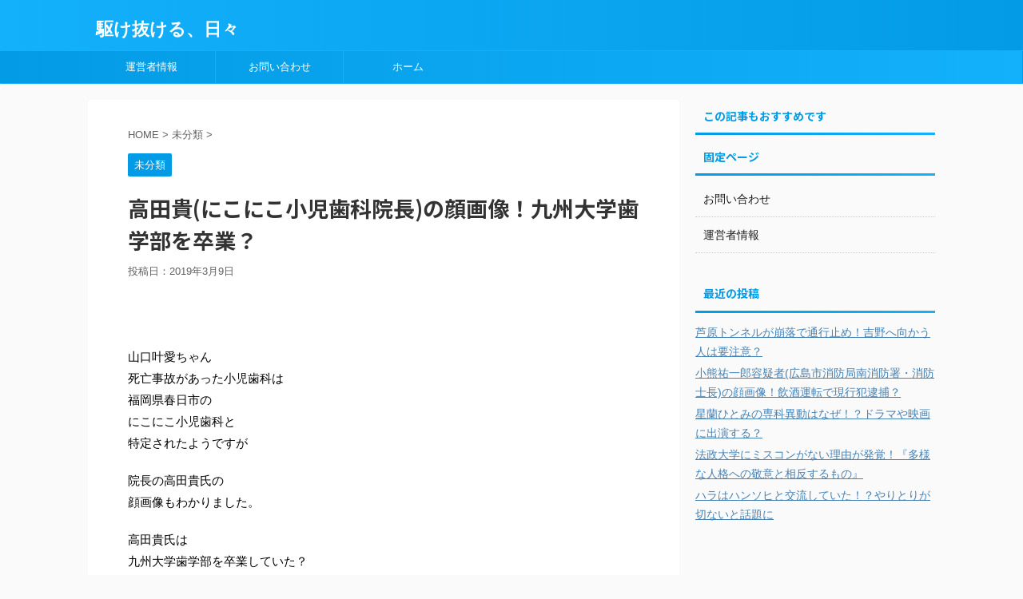

--- FILE ---
content_type: text/html; charset=UTF-8
request_url: https://trendy15.info/29721/
body_size: 14349
content:
<!DOCTYPE html>
<!--[if lt IE 7]>
<html class="ie6" dir="ltr" lang="ja"> <![endif]-->
<!--[if IE 7]>
<html class="i7" dir="ltr" lang="ja"> <![endif]-->
<!--[if IE 8]>
<html class="ie" dir="ltr" lang="ja"> <![endif]-->
<!--[if gt IE 8]><!-->
<html dir="ltr" lang="ja" class="">
	<!--<![endif]-->
	<head prefix="og: http://ogp.me/ns# fb: http://ogp.me/ns/fb# article: http://ogp.me/ns/article#">
		<meta charset="UTF-8" >
		<meta name="viewport" content="width=device-width,initial-scale=1.0,user-scalable=no,viewport-fit=cover">
		<meta name="format-detection" content="telephone=no" >
		
		
		<link rel="alternate" type="application/rss+xml" title="駆け抜ける、日々 RSS Feed" href="https://trendy15.info/feed/" />
		<link rel="pingback" href="https://trendy15.info/xmlrpc.php" >
		<!--[if lt IE 9]>
		<script src="https://trendy15.info/wp-content/themes/affinger5/js/html5shiv.js"></script>
		<![endif]-->
				
		<!-- All in One SEO 4.4.2 - aioseo.com -->
		<meta name="description" content="山口叶愛ちゃん 死亡事故があった小児歯科は 福岡県春日市の にこにこ小児歯科と 特定されたようですが 院長の高" />
		<meta name="robots" content="max-snippet:-1, max-image-preview:large, max-video-preview:-1" />
		<link rel="canonical" href="https://trendy15.info/29721/" />
		<meta name="generator" content="All in One SEO (AIOSEO) 4.4.2" />
		<meta name="google" content="nositelinkssearchbox" />
		<script type="application/ld+json" class="aioseo-schema">
			{"@context":"https:\/\/schema.org","@graph":[{"@type":"Article","@id":"https:\/\/trendy15.info\/29721\/#article","name":"\u9ad8\u7530\u8cb4(\u306b\u3053\u306b\u3053\u5c0f\u5150\u6b6f\u79d1\u9662\u9577)\u306e\u9854\u753b\u50cf\uff01\u4e5d\u5dde\u5927\u5b66\u6b6f\u5b66\u90e8\u3092\u5352\u696d\uff1f","headline":"\u9ad8\u7530\u8cb4(\u306b\u3053\u306b\u3053\u5c0f\u5150\u6b6f\u79d1\u9662\u9577)\u306e\u9854\u753b\u50cf\uff01\u4e5d\u5dde\u5927\u5b66\u6b6f\u5b66\u90e8\u3092\u5352\u696d\uff1f","author":{"@id":"https:\/\/trendy15.info\/author\/mai\/#author"},"publisher":{"@id":"https:\/\/trendy15.info\/#organization"},"image":{"@type":"ImageObject","url":"https:\/\/i0.wp.com\/trendy15.info\/wp-content\/uploads\/2019\/03\/takada.png?fit=719%2C530&ssl=1","width":719,"height":530},"datePublished":"2019-03-08T15:25:28+00:00","dateModified":"2019-03-09T10:38:34+00:00","inLanguage":"ja","mainEntityOfPage":{"@id":"https:\/\/trendy15.info\/29721\/#webpage"},"isPartOf":{"@id":"https:\/\/trendy15.info\/29721\/#webpage"},"articleSection":"\u672a\u5206\u985e"},{"@type":"BreadcrumbList","@id":"https:\/\/trendy15.info\/29721\/#breadcrumblist","itemListElement":[{"@type":"ListItem","@id":"https:\/\/trendy15.info\/#listItem","position":1,"item":{"@type":"WebPage","@id":"https:\/\/trendy15.info\/","name":"\u30db\u30fc\u30e0","description":"\u82b8\u80fd\u30cb\u30e5\u30fc\u30b9\u3084\u30b9\u30dd\u30fc\u30c4\u30cb\u30e5\u30fc\u30b9\u3092\u3092\u8ffd\u3044\u304b\u3051\u307e\u3059\u3002 \u30b8\u30e3\u30cb\u30fc\u30ba\u5927\u597d\u304d\uff01\uff3e\uff3e \u30b8\u30e3\u30cb\u30fc\u30ba\u30cb\u30e5\u30fc\u30b9\u591a\u3081\u3067\u3059\u3002","url":"https:\/\/trendy15.info\/"}}]},{"@type":"Organization","@id":"https:\/\/trendy15.info\/#organization","name":"\u99c6\u3051\u629c\u3051\u308b\u3001\u65e5\u3005","url":"https:\/\/trendy15.info\/"},{"@type":"Person","@id":"https:\/\/trendy15.info\/author\/mai\/#author","url":"https:\/\/trendy15.info\/author\/mai\/","name":"ichi","image":{"@type":"ImageObject","@id":"https:\/\/trendy15.info\/29721\/#authorImage","url":"https:\/\/secure.gravatar.com\/avatar\/802aae664163032bd61234aa5c4322a3?s=96&d=mm&r=g","width":96,"height":96,"caption":"ichi"}},{"@type":"WebPage","@id":"https:\/\/trendy15.info\/29721\/#webpage","url":"https:\/\/trendy15.info\/29721\/","name":"\u9ad8\u7530\u8cb4(\u306b\u3053\u306b\u3053\u5c0f\u5150\u6b6f\u79d1\u9662\u9577)\u306e\u9854\u753b\u50cf\uff01\u4e5d\u5dde\u5927\u5b66\u6b6f\u5b66\u90e8\u3092\u5352\u696d\uff1f","description":"\u5c71\u53e3\u53f6\u611b\u3061\u3083\u3093 \u6b7b\u4ea1\u4e8b\u6545\u304c\u3042\u3063\u305f\u5c0f\u5150\u6b6f\u79d1\u306f \u798f\u5ca1\u770c\u6625\u65e5\u5e02\u306e \u306b\u3053\u306b\u3053\u5c0f\u5150\u6b6f\u79d1\u3068 \u7279\u5b9a\u3055\u308c\u305f\u3088\u3046\u3067\u3059\u304c \u9662\u9577\u306e\u9ad8","inLanguage":"ja","isPartOf":{"@id":"https:\/\/trendy15.info\/#website"},"breadcrumb":{"@id":"https:\/\/trendy15.info\/29721\/#breadcrumblist"},"author":{"@id":"https:\/\/trendy15.info\/author\/mai\/#author"},"creator":{"@id":"https:\/\/trendy15.info\/author\/mai\/#author"},"image":{"@type":"ImageObject","url":"https:\/\/i0.wp.com\/trendy15.info\/wp-content\/uploads\/2019\/03\/takada.png?fit=719%2C530&ssl=1","@id":"https:\/\/trendy15.info\/#mainImage","width":719,"height":530},"primaryImageOfPage":{"@id":"https:\/\/trendy15.info\/29721\/#mainImage"},"datePublished":"2019-03-08T15:25:28+00:00","dateModified":"2019-03-09T10:38:34+00:00"},{"@type":"WebSite","@id":"https:\/\/trendy15.info\/#website","url":"https:\/\/trendy15.info\/","name":"\u99c6\u3051\u629c\u3051\u308b\u3001\u65e5\u3005","inLanguage":"ja","publisher":{"@id":"https:\/\/trendy15.info\/#organization"}}]}
		</script>
		<!-- All in One SEO -->

<title>高田貴(にこにこ小児歯科院長)の顔画像！九州大学歯学部を卒業？</title>
<link rel='dns-prefetch' href='//s0.wp.com' />
<link rel='dns-prefetch' href='//secure.gravatar.com' />
<link rel='dns-prefetch' href='//ajax.googleapis.com' />
<link rel='dns-prefetch' href='//www.googletagmanager.com' />
<link rel='dns-prefetch' href='//s.w.org' />
<link rel='dns-prefetch' href='//pagead2.googlesyndication.com' />
		<script type="text/javascript">
			window._wpemojiSettings = {"baseUrl":"https:\/\/s.w.org\/images\/core\/emoji\/11\/72x72\/","ext":".png","svgUrl":"https:\/\/s.w.org\/images\/core\/emoji\/11\/svg\/","svgExt":".svg","source":{"concatemoji":"https:\/\/trendy15.info\/wp-includes\/js\/wp-emoji-release.min.js?ver=4.9.8"}};
			!function(a,b,c){function d(a,b){var c=String.fromCharCode;l.clearRect(0,0,k.width,k.height),l.fillText(c.apply(this,a),0,0);var d=k.toDataURL();l.clearRect(0,0,k.width,k.height),l.fillText(c.apply(this,b),0,0);var e=k.toDataURL();return d===e}function e(a){var b;if(!l||!l.fillText)return!1;switch(l.textBaseline="top",l.font="600 32px Arial",a){case"flag":return!(b=d([55356,56826,55356,56819],[55356,56826,8203,55356,56819]))&&(b=d([55356,57332,56128,56423,56128,56418,56128,56421,56128,56430,56128,56423,56128,56447],[55356,57332,8203,56128,56423,8203,56128,56418,8203,56128,56421,8203,56128,56430,8203,56128,56423,8203,56128,56447]),!b);case"emoji":return b=d([55358,56760,9792,65039],[55358,56760,8203,9792,65039]),!b}return!1}function f(a){var c=b.createElement("script");c.src=a,c.defer=c.type="text/javascript",b.getElementsByTagName("head")[0].appendChild(c)}var g,h,i,j,k=b.createElement("canvas"),l=k.getContext&&k.getContext("2d");for(j=Array("flag","emoji"),c.supports={everything:!0,everythingExceptFlag:!0},i=0;i<j.length;i++)c.supports[j[i]]=e(j[i]),c.supports.everything=c.supports.everything&&c.supports[j[i]],"flag"!==j[i]&&(c.supports.everythingExceptFlag=c.supports.everythingExceptFlag&&c.supports[j[i]]);c.supports.everythingExceptFlag=c.supports.everythingExceptFlag&&!c.supports.flag,c.DOMReady=!1,c.readyCallback=function(){c.DOMReady=!0},c.supports.everything||(h=function(){c.readyCallback()},b.addEventListener?(b.addEventListener("DOMContentLoaded",h,!1),a.addEventListener("load",h,!1)):(a.attachEvent("onload",h),b.attachEvent("onreadystatechange",function(){"complete"===b.readyState&&c.readyCallback()})),g=c.source||{},g.concatemoji?f(g.concatemoji):g.wpemoji&&g.twemoji&&(f(g.twemoji),f(g.wpemoji)))}(window,document,window._wpemojiSettings);
		</script>
		<style type="text/css">
img.wp-smiley,
img.emoji {
	display: inline !important;
	border: none !important;
	box-shadow: none !important;
	height: 1em !important;
	width: 1em !important;
	margin: 0 .07em !important;
	vertical-align: -0.1em !important;
	background: none !important;
	padding: 0 !important;
}
</style>
<link rel='stylesheet' id='contact-form-7-css'  href='https://trendy15.info/wp-content/plugins/contact-form-7/includes/css/styles.css?ver=5.1.8' type='text/css' media='all' />
<link rel='stylesheet' id='dashicons-css'  href='https://trendy15.info/wp-includes/css/dashicons.min.css?ver=4.9.8' type='text/css' media='all' />
<link rel='stylesheet' id='post-views-counter-frontend-css'  href='https://trendy15.info/wp-content/plugins/post-views-counter/css/frontend.css?ver=1.3.3' type='text/css' media='all' />
<link rel='stylesheet' id='toc-screen-css'  href='https://trendy15.info/wp-content/plugins/table-of-contents-plus/screen.min.css?ver=2302' type='text/css' media='all' />
<link rel='stylesheet' id='normalize-css'  href='https://trendy15.info/wp-content/themes/affinger5/css/normalize.css?ver=1.5.9' type='text/css' media='all' />
<link rel='stylesheet' id='font-awesome-css'  href='https://trendy15.info/wp-content/themes/affinger5/css/fontawesome/css/font-awesome.min.css?ver=4.7.0' type='text/css' media='all' />
<link rel='stylesheet' id='font-awesome-animation-css'  href='https://trendy15.info/wp-content/themes/affinger5/css/fontawesome/css/font-awesome-animation.min.css?ver=4.9.8' type='text/css' media='all' />
<link rel='stylesheet' id='st_svg-css'  href='https://trendy15.info/wp-content/themes/affinger5/st_svg/style.css?ver=4.9.8' type='text/css' media='all' />
<link rel='stylesheet' id='slick-css'  href='https://trendy15.info/wp-content/themes/affinger5/vendor/slick/slick.css?ver=1.8.0' type='text/css' media='all' />
<link rel='stylesheet' id='slick-theme-css'  href='https://trendy15.info/wp-content/themes/affinger5/vendor/slick/slick-theme.css?ver=1.8.0' type='text/css' media='all' />
<link rel='stylesheet' id='fonts-googleapis-roundedmplus1c-css'  href='//fonts.googleapis.com/earlyaccess/roundedmplus1c.css?ver=4.9.8' type='text/css' media='all' />
<link rel='stylesheet' id='fonts-googleapis-notosansjp-css'  href='//fonts.googleapis.com/earlyaccess/notosansjp.css?ver=4.9.8' type='text/css' media='all' />
<link rel='stylesheet' id='fonts-googleapis-lato700-css'  href='//fonts.googleapis.com/css?family=Lato%3A700&#038;ver=4.9.8' type='text/css' media='all' />
<link rel='stylesheet' id='fonts-googleapis-montserrat-css'  href='//fonts.googleapis.com/css?family=Montserrat%3A400&#038;ver=4.9.8' type='text/css' media='all' />
<link rel='stylesheet' id='style-css'  href='https://trendy15.info/wp-content/themes/affinger5/style.css?ver=4.9.8' type='text/css' media='all' />
<link rel='stylesheet' id='child-style-css'  href='https://trendy15.info/wp-content/themes/affinger5-child/style.css?ver=4.9.8' type='text/css' media='all' />
<link rel='stylesheet' id='single-css'  href='https://trendy15.info/wp-content/themes/affinger5/st-rankcss.php' type='text/css' media='all' />
<link rel='stylesheet' id='st-themecss-css'  href='https://trendy15.info/wp-content/themes/affinger5/st-themecss-loader.php?ver=4.9.8' type='text/css' media='all' />
<link rel='stylesheet' id='jetpack_css-css'  href='https://trendy15.info/wp-content/plugins/jetpack/css/jetpack.css?ver=7.1.5' type='text/css' media='all' />
<script type='text/javascript' src='//ajax.googleapis.com/ajax/libs/jquery/1.11.3/jquery.min.js?ver=1.11.3'></script>

<!-- Google Analytics snippet added by Site Kit -->
<script type='text/javascript' src='https://www.googletagmanager.com/gtag/js?id=UA-158191178-1' async></script>
<script type='text/javascript'>
window.dataLayer = window.dataLayer || [];function gtag(){dataLayer.push(arguments);}
gtag('set', 'linker', {"domains":["trendy15.info"]} );
gtag("js", new Date());
gtag("set", "developer_id.dZTNiMT", true);
gtag("config", "UA-158191178-1", {"anonymize_ip":true});
</script>

<!-- End Google Analytics snippet added by Site Kit -->
<script type='text/javascript' src='https://trendy15.info/wp-content/plugins/google-analyticator/external-tracking.min.js?ver=6.5.7'></script>
<link rel='https://api.w.org/' href='https://trendy15.info/wp-json/' />
<link rel='shortlink' href='https://wp.me/p6LVX2-7Jn' />
<link rel="alternate" type="application/json+oembed" href="https://trendy15.info/wp-json/oembed/1.0/embed?url=https%3A%2F%2Ftrendy15.info%2F29721%2F" />
<link rel="alternate" type="text/xml+oembed" href="https://trendy15.info/wp-json/oembed/1.0/embed?url=https%3A%2F%2Ftrendy15.info%2F29721%2F&#038;format=xml" />
<meta name="generator" content="Site Kit by Google 1.42.0" /><!-- バナー320x50オーバーレイ -->
<script type="text/javascript">
var nend_params = {"media":64631,"site":335297,"spot":992763,"type":2,"oriented":1};
</script>
<script type="text/javascript" src="https://js1.nend.net/js/nendAdLoader.js"></script>

<!-- バナー728x90オーバーレイ -->
<script type="text/javascript">
var nend_params = {"media":64631,"site":335297,"spot":992764,"type":2,"oriented":1,"sp":0};
</script>
<script type="text/javascript" src="https://js1.nend.net/js/nendAdLoader.js"></script><script type="text/javascript">
<!--
/******************************************************************************
***   COPY PROTECTED BY http://chetangole.com/blog/wp-copyprotect/   version 3.1.0 ****
******************************************************************************/
function clickIE4(){
if (event.button==2){
return false;
}
}
function clickNS4(e){
if (document.layers||document.getElementById&&!document.all){
if (e.which==2||e.which==3){
return false;
}
}
}

if (document.layers){
document.captureEvents(Event.MOUSEDOWN);
document.onmousedown=clickNS4;
}
else if (document.all&&!document.getElementById){
document.onmousedown=clickIE4;
}

document.oncontextmenu=new Function("return false")
// --> 
</script>

<script type="text/javascript">
/******************************************************************************
***   COPY PROTECTED BY http://chetangole.com/blog/wp-copyprotect/   version 3.1.0 ****
******************************************************************************/
function disableSelection(target){
if (typeof target.onselectstart!="undefined") //For IE 
	target.onselectstart=function(){return false}
else if (typeof target.style.MozUserSelect!="undefined") //For Firefox
	target.style.MozUserSelect="none"
else //All other route (For Opera)
	target.onmousedown=function(){return false}
target.style.cursor = "default"
}
</script>

<link rel='dns-prefetch' href='//v0.wordpress.com'/>
<link rel='dns-prefetch' href='//i0.wp.com'/>
<link rel='dns-prefetch' href='//i1.wp.com'/>
<link rel='dns-prefetch' href='//i2.wp.com'/>
<style type='text/css'>img#wpstats{display:none}</style><meta name="robots" content="index, follow" />
<link rel="canonical" href="https://trendy15.info/29721/" />
<style type="text/css">.broken_link, a.broken_link {
	text-decoration: line-through;
}</style>
<!-- Google AdSense snippet added by Site Kit -->
<script  src="//pagead2.googlesyndication.com/pagead/js/adsbygoogle.js?client=ca-pub-4510849910369572" crossorigin="anonymous"></script>
<script>
(adsbygoogle = window.adsbygoogle || []).push({"google_ad_client":"ca-pub-4510849910369572","enable_page_level_ads":true,"tag_partner":"site_kit"});
</script>

<!-- End Google AdSense snippet added by Site Kit -->
<!-- Google Analytics Tracking by Google Analyticator 6.5.7 -->
<script type="text/javascript">window.google_analytics_uacct = "UA-58283400-2";</script>
<script type="text/javascript">
    var analyticsFileTypes = [];
    var analyticsSnippet = 'disabled';
    var analyticsEventTracking = 'enabled';
</script>
<script type="text/javascript">
	(function(i,s,o,g,r,a,m){i['GoogleAnalyticsObject']=r;i[r]=i[r]||function(){
	(i[r].q=i[r].q||[]).push(arguments)},i[r].l=1*new Date();a=s.createElement(o),
	m=s.getElementsByTagName(o)[0];a.async=1;a.src=g;m.parentNode.insertBefore(a,m)
	})(window,document,'script','//www.google-analytics.com/analytics.js','ga');
	ga('create', 'UA-58283400-2', 'auto');
 
	\n\n	ga('send', 'pageview');
</script>
			<style type="text/css" id="wp-custom-css">
				/*桃色マーカー細*/
.marker_pink {
background: linear-gradient(transparent 60%, #ffccdd 60%);
}

/*太字*/
.huto {
     font-weight: bold;
}
/*赤い太字*/
.hutoaka {
     font-weight: bold;
color:#ff0000;
}			</style>
								


<script>
jQuery(function(){
    jQuery('.st-btn-open').click(function(){
        jQuery(this).next('.st-slidebox').stop(true, true).slideToggle();
    });
});
</script>

<script>
	jQuery(function(){
		jQuery("#toc_container:not(:has(ul ul))").addClass("only-toc");
		jQuery(".st-ac-box ul:has(.cat-item)").each(function(){
			jQuery(this).addClass("st-ac-cat");
		});
	});
</script>

<script>
	jQuery(function(){
					});
</script>
			               

	</head>
	<body class="post-template-default single single-post postid-29721 single-format-standard not-front-page" >
				<div id="st-ami">
				<div id="wrapper" class="">
				<div id="wrapper-in">
					<header id="">
						<div id="headbox-bg">
							<div class="clearfix" id="headbox">
										<nav id="s-navi" class="pcnone">
			<dl class="acordion">
				<dt class="trigger">
					<p class="acordion_button"><span class="op"><i class="fa st-svg-menu"></i></span></p>
		
					<!-- 追加メニュー -->
					
					<!-- 追加メニュー2 -->
					
						</dt>

				<dd class="acordion_tree">
					<div class="acordion_tree_content">

						

														<div class="menu-pc%e3%83%a1%e3%83%8b%e3%83%a5%e3%83%bc-container"><ul id="menu-pc%e3%83%a1%e3%83%8b%e3%83%a5%e3%83%bc" class="menu"><li id="menu-item-12188" class="menu-item menu-item-type-post_type menu-item-object-page menu-item-12188"><a href="https://trendy15.info/%e9%81%8b%e5%96%b6%e8%80%85%e6%83%85%e5%a0%b1/" data-wpel-link="internal" rel="noopener noreferrer"><span class="menu-item-label">運営者情報</span></a></li>
<li id="menu-item-12189" class="menu-item menu-item-type-post_type menu-item-object-page menu-item-12189"><a href="https://trendy15.info/%e3%81%8a%e5%95%8f%e3%81%84%e5%90%88%e3%82%8f%e3%81%9b/" data-wpel-link="internal" rel="noopener noreferrer"><span class="menu-item-label">お問い合わせ</span></a></li>
<li id="menu-item-12190" class="menu-item menu-item-type-custom menu-item-object-custom menu-item-home menu-item-12190"><a href="https://trendy15.info" data-wpel-link="internal" rel="noopener noreferrer"><span class="menu-item-label">ホーム</span></a></li>
</ul></div>							<div class="clear"></div>

						
					</div>
				</dd>
			</dl>
		</nav>
										<div id="header-l">
										
            
			
				<!-- キャプション -->
				                
					              		 	 <p class="descr sitenametop">
               		     	               			 </p>
					                    
				                
				<!-- ロゴ又はブログ名 -->
				              		  <p class="sitename"><a href="https://trendy15.info/" data-wpel-link="internal" rel="noopener noreferrer">
                  		                      		    駆け抜ける、日々                   		               		  </a></p>
            					<!-- ロゴ又はブログ名ここまで -->

			    
		
    									</div><!-- /#header-l -->
								<div id="header-r" class="smanone">
																		
								</div><!-- /#header-r -->
							</div><!-- /#headbox-bg -->
						</div><!-- /#headbox clearfix -->
						
						
											
<div id="gazou-wide">
			<div id="st-menubox">
			<div id="st-menuwide">
				<nav class="smanone clearfix"><ul id="menu-pc%e3%83%a1%e3%83%8b%e3%83%a5%e3%83%bc-1" class="menu"><li class="menu-item menu-item-type-post_type menu-item-object-page menu-item-12188"><a href="https://trendy15.info/%e9%81%8b%e5%96%b6%e8%80%85%e6%83%85%e5%a0%b1/" data-wpel-link="internal" rel="noopener noreferrer">運営者情報</a></li>
<li class="menu-item menu-item-type-post_type menu-item-object-page menu-item-12189"><a href="https://trendy15.info/%e3%81%8a%e5%95%8f%e3%81%84%e5%90%88%e3%82%8f%e3%81%9b/" data-wpel-link="internal" rel="noopener noreferrer">お問い合わせ</a></li>
<li class="menu-item menu-item-type-custom menu-item-object-custom menu-item-home menu-item-12190"><a href="https://trendy15.info" data-wpel-link="internal" rel="noopener noreferrer">ホーム</a></li>
</ul></nav>			</div>
		</div>
				</div>
					
					
					</header>

					

					<div id="content-w">

					
					

<div id="content" class="clearfix">
	<div id="contentInner">

		<main>
			<article>
				<div id="post-29721" class="st-post post-29721 post type-post status-publish format-standard has-post-thumbnail hentry category-1">

			
									


					
					<!--ぱんくずa -->
					<div id="breadcrumb">
					<ol itemscope itemtype="http://schema.org/BreadcrumbList">
							 <li itemprop="itemListElement" itemscope
      itemtype="http://schema.org/ListItem"><a href="https://trendy15.info" itemprop="item" data-wpel-link="internal" rel="noopener noreferrer"><span itemprop="name">HOME</span></a> > <meta itemprop="position" content="1" /></li>
													<li itemprop="itemListElement" itemscope
      itemtype="http://schema.org/ListItem"><a href="https://trendy15.info/category/%e6%9c%aa%e5%88%86%e9%a1%9e/" itemprop="item" data-wpel-link="internal" rel="noopener noreferrer">
							<span itemprop="name">未分類</span> </a> &gt;<meta itemprop="position" content="2" /></li> 
											</ol>
					</div>
					<!--/ ぱんくず -->

					<!--ループ開始 -->
										
										<p class="st-catgroup">
					<a href="https://trendy15.info/category/%e6%9c%aa%e5%88%86%e9%a1%9e/" title="View all posts in 未分類" rel="category tag noopener noreferrer" data-wpel-link="internal"><span class="catname st-catid1">未分類</span></a>					</p>
									

					<h1 class="entry-title">高田貴(にこにこ小児歯科院長)の顔画像！九州大学歯学部を卒業？</h1>

					<div class="blogbox ">
						<p><span class="kdate">
															投稿日：<time class="updated" datetime="2019-03-09T00:25:28+0900">2019年3月9日</time>
													</span></p>
					</div>

					
					<div class="mainbox">
						<div id="nocopy" ><!-- コピー禁止エリアここから -->
																												<div id="text-15" class="st-widgets-box pc-widgets-top widget_text">			<div class="textwidget"><p><!-- バナー728x90インラインヘッダー タブレット --><br />
<script type="text/javascript">
var nend_params = {"media":64631,"site":335297,"spot":992700,"type":1,"oriented":1};
</script><br />
<script type="text/javascript" src="https://js1.nend.net/js/nendAdLoader.js"></script></p>
</div>
		</div>													
							<div class="entry-content">
								<p>山口叶愛ちゃん<br />
死亡事故があった小児歯科は<br />
福岡県春日市の<br />
にこにこ小児歯科と<br />
特定されたようですが</p>
<p>院長の高田貴氏の<br />
顔画像もわかりました。</p>
<p>高田貴氏は<br />
九州大学歯学部を卒業していた？</p>
<p>ここにまとめます。</p>

<!-- Quick Adsense WordPress Plugin: http://quickadsense.com/ -->
<div class="6279795ce5d4ad4ac4469c2d04463ee2" data-index="2" style="float: none; margin:10px 0 10px 0; text-align:center;">
<!-- ネイティブアド300x180 -->
<script type="text/javascript">
var nend_params = {"media":64631,"site":335297,"spot":992703,"type":10,"oriented":1};
</script>
<script type="text/javascript" src="https://js1.nend.net/js/nendAdLoader.js"></script>
<!-- バナー300x250インラインフッター -->
<script type="text/javascript">
var nend_params = {"media":64631,"site":335297,"spot":992699,"type":1,"oriented":1};
</script>
<script type="text/javascript" src="https://js1.nend.net/js/nendAdLoader.js"></script>
</div>

<div id="toc_container" class="no_bullets"><p class="toc_title">目次</p><ul class="toc_list"><li></li><li></li><li></li></ul></div>
<h2><span id="i">高田貴(にこにこ小児歯科)の顔画像！</span></h2>
<blockquote class="twitter-tweet" data-lang="ja">
<p lang="ja" dir="ltr">にこにこ小児歯科　高田 貴院長<a href="https://t.co/1IqChC03gj" data-wpel-link="external" target="_blank" rel="nofollow external noopener noreferrer">https://t.co/1IqChC03gj</a> <a href="https://t.co/KJjIqVptay" data-wpel-link="external" target="_blank" rel="nofollow external noopener noreferrer">pic.twitter.com/KJjIqVptay</a></p>
<p>&mdash; 芸能トレンド豆情報 (@tommy3188) <a href="https://twitter.com/tommy3188/status/1103880819653849089?ref_src=twsrc%5Etfw" data-wpel-link="external" target="_blank" rel="nofollow external noopener noreferrer">2019年3月8日</a></p></blockquote>
<p> <script async src="https://platform.twitter.com/widgets.js" charset="utf-8"></script> </p>
<blockquote><p>
<a href="https://i0.wp.com/trendy15.info/wp-content/uploads/2019/03/takada.png?ssl=1" data-wpel-link="external" target="_blank" rel="nofollow external noopener noreferrer"><img data-attachment-id="29723" data-permalink="https://trendy15.info/29721/takada/" data-orig-file="https://i0.wp.com/trendy15.info/wp-content/uploads/2019/03/takada.png?fit=719%2C530&amp;ssl=1" data-orig-size="719,530" data-comments-opened="0" data-image-meta="{&quot;aperture&quot;:&quot;0&quot;,&quot;credit&quot;:&quot;&quot;,&quot;camera&quot;:&quot;&quot;,&quot;caption&quot;:&quot;&quot;,&quot;created_timestamp&quot;:&quot;0&quot;,&quot;copyright&quot;:&quot;&quot;,&quot;focal_length&quot;:&quot;0&quot;,&quot;iso&quot;:&quot;0&quot;,&quot;shutter_speed&quot;:&quot;0&quot;,&quot;title&quot;:&quot;&quot;,&quot;orientation&quot;:&quot;0&quot;}" data-image-title="takada" data-image-description="" data-medium-file="https://i0.wp.com/trendy15.info/wp-content/uploads/2019/03/takada.png?fit=300%2C221&amp;ssl=1" data-large-file="https://i0.wp.com/trendy15.info/wp-content/uploads/2019/03/takada.png?fit=719%2C530&amp;ssl=1" src="https://i0.wp.com/trendy15.info/wp-content/uploads/2019/03/takada.png?resize=719%2C530&#038;ssl=1" alt="" width="719" height="530" class="alignnone size-full wp-image-29723" srcset="https://i0.wp.com/trendy15.info/wp-content/uploads/2019/03/takada.png?w=719&amp;ssl=1 719w, https://i0.wp.com/trendy15.info/wp-content/uploads/2019/03/takada.png?resize=300%2C221&amp;ssl=1 300w, https://i0.wp.com/trendy15.info/wp-content/uploads/2019/03/takada.png?resize=343%2C254&amp;ssl=1 343w, https://i0.wp.com/trendy15.info/wp-content/uploads/2019/03/takada.png?resize=202%2C150&amp;ssl=1 202w" sizes="(max-width: 719px) 100vw, 719px" data-recalc-dims="1" /></a><br />
<a href="https://twitter.com/tommy3188/status/1103880819653849089" rel="noopener nofollow external noreferrer" target="_blank" data-wpel-link="external">twitter.com</a>
</p></blockquote>
<h2><span id="i-2">高田貴(にこにこ小児歯科)の経歴！九州大学歯学部を卒業！</span></h2>
<p>名前：高田貴</p>
<p>生年月日：1965年</p>
<p>出身高校：筑紫丘高校卒業</p>
<p>出身大学：九州大学歯学部卒業</p>
<p>高田貴は<br />
・日本小児歯科学会会員<br />
・日本矯正歯科学会会員<br />
・日本ヘルスケア研究会会員<br />
・適的塾（非抜歯矯正勉強会）塾生<br />
だったようです。</p>
<p>高田貴氏は1998年に<br />
<span class="marker_pink">にこにこ小児歯科</span>を開院します。</p>
<p>高田貴氏は<br />
二児のパパでもあり<br />
トライアスロンが趣味のようです。</p>
<p>九州大学時代には<br />
アメフト部とラグビー部に<br />
入っていたようですね。</p>

<!-- Quick Adsense WordPress Plugin: http://quickadsense.com/ -->
<div class="6279795ce5d4ad4ac4469c2d04463ee2" data-index="1" style="float: none; margin:10px 0 10px 0; text-align:center;">
<!-- nendo バナー300x250インラインヘッダー -->
<script type="text/javascript">
var nend_params = {"media":64631,"site":335297,"spot":992698,"type":1,"oriented":1};
</script>
<script type="text/javascript" src="https://js1.nend.net/js/nendAdLoader.js"></script>
<!-- nend ネイティブアド画像なし-->
<script type="text/javascript">
var nend_params = {"media":64631,"site":335297,"spot":992704,"type":10,"oriented":1};
</script>
<script type="text/javascript" src="https://js1.nend.net/js/nendAdLoader.js"></script>

</div>

<h2><span id="i-3">にこにこ小児歯科は事件後グーグルで低評価ばかりに？</span></h2>
<p>にこにこ小児歯科は<br />
山口叶愛ちゃん死亡事故が起きた後も<br />
開業し続けていました。</p>
<p>2018年8月に<br />
すでに閉院していますが<br />
グーグルでは低評価の<br />
嵐となっていました。</p>
<blockquote><p>
<a href="https://i0.wp.com/trendy15.info/wp-content/uploads/2019/03/1-4.png?ssl=1" data-wpel-link="external" target="_blank" rel="nofollow external noopener noreferrer"><img data-attachment-id="29726" data-permalink="https://trendy15.info/29721/1-42/" data-orig-file="https://i0.wp.com/trendy15.info/wp-content/uploads/2019/03/1-4.png?fit=431%2C447&amp;ssl=1" data-orig-size="431,447" data-comments-opened="0" data-image-meta="{&quot;aperture&quot;:&quot;0&quot;,&quot;credit&quot;:&quot;&quot;,&quot;camera&quot;:&quot;&quot;,&quot;caption&quot;:&quot;&quot;,&quot;created_timestamp&quot;:&quot;0&quot;,&quot;copyright&quot;:&quot;&quot;,&quot;focal_length&quot;:&quot;0&quot;,&quot;iso&quot;:&quot;0&quot;,&quot;shutter_speed&quot;:&quot;0&quot;,&quot;title&quot;:&quot;&quot;,&quot;orientation&quot;:&quot;0&quot;}" data-image-title="1" data-image-description="" data-medium-file="https://i0.wp.com/trendy15.info/wp-content/uploads/2019/03/1-4.png?fit=289%2C300&amp;ssl=1" data-large-file="https://i0.wp.com/trendy15.info/wp-content/uploads/2019/03/1-4.png?fit=431%2C447&amp;ssl=1" src="https://i0.wp.com/trendy15.info/wp-content/uploads/2019/03/1-4.png?resize=431%2C447&#038;ssl=1" alt="" width="431" height="447" class="alignnone size-full wp-image-29726" srcset="https://i0.wp.com/trendy15.info/wp-content/uploads/2019/03/1-4.png?w=431&amp;ssl=1 431w, https://i0.wp.com/trendy15.info/wp-content/uploads/2019/03/1-4.png?resize=289%2C300&amp;ssl=1 289w" sizes="(max-width: 431px) 100vw, 431px" data-recalc-dims="1" /></a></p>
<p><a href="https://i0.wp.com/trendy15.info/wp-content/uploads/2019/03/2-4.png?ssl=1" data-wpel-link="external" target="_blank" rel="nofollow external noopener noreferrer"><img data-attachment-id="29725" data-permalink="https://trendy15.info/29721/2-39/" data-orig-file="https://i0.wp.com/trendy15.info/wp-content/uploads/2019/03/2-4.png?fit=649%2C425&amp;ssl=1" data-orig-size="649,425" data-comments-opened="0" data-image-meta="{&quot;aperture&quot;:&quot;0&quot;,&quot;credit&quot;:&quot;&quot;,&quot;camera&quot;:&quot;&quot;,&quot;caption&quot;:&quot;&quot;,&quot;created_timestamp&quot;:&quot;0&quot;,&quot;copyright&quot;:&quot;&quot;,&quot;focal_length&quot;:&quot;0&quot;,&quot;iso&quot;:&quot;0&quot;,&quot;shutter_speed&quot;:&quot;0&quot;,&quot;title&quot;:&quot;&quot;,&quot;orientation&quot;:&quot;0&quot;}" data-image-title="2" data-image-description="" data-medium-file="https://i0.wp.com/trendy15.info/wp-content/uploads/2019/03/2-4.png?fit=300%2C196&amp;ssl=1" data-large-file="https://i0.wp.com/trendy15.info/wp-content/uploads/2019/03/2-4.png?fit=649%2C425&amp;ssl=1" src="https://i0.wp.com/trendy15.info/wp-content/uploads/2019/03/2-4.png?resize=649%2C425&#038;ssl=1" alt="" width="649" height="425" class="alignnone size-full wp-image-29725" srcset="https://i0.wp.com/trendy15.info/wp-content/uploads/2019/03/2-4.png?w=649&amp;ssl=1 649w, https://i0.wp.com/trendy15.info/wp-content/uploads/2019/03/2-4.png?resize=300%2C196&amp;ssl=1 300w" sizes="(max-width: 649px) 100vw, 649px" data-recalc-dims="1" /></a></p>
<p><a href="https://i2.wp.com/trendy15.info/wp-content/uploads/2019/03/3-4.png?ssl=1" data-wpel-link="external" target="_blank" rel="nofollow external noopener noreferrer"><img data-attachment-id="29724" data-permalink="https://trendy15.info/29721/3-30/" data-orig-file="https://i2.wp.com/trendy15.info/wp-content/uploads/2019/03/3-4.png?fit=381%2C355&amp;ssl=1" data-orig-size="381,355" data-comments-opened="0" data-image-meta="{&quot;aperture&quot;:&quot;0&quot;,&quot;credit&quot;:&quot;&quot;,&quot;camera&quot;:&quot;&quot;,&quot;caption&quot;:&quot;&quot;,&quot;created_timestamp&quot;:&quot;0&quot;,&quot;copyright&quot;:&quot;&quot;,&quot;focal_length&quot;:&quot;0&quot;,&quot;iso&quot;:&quot;0&quot;,&quot;shutter_speed&quot;:&quot;0&quot;,&quot;title&quot;:&quot;&quot;,&quot;orientation&quot;:&quot;0&quot;}" data-image-title="3" data-image-description="" data-medium-file="https://i2.wp.com/trendy15.info/wp-content/uploads/2019/03/3-4.png?fit=300%2C280&amp;ssl=1" data-large-file="https://i2.wp.com/trendy15.info/wp-content/uploads/2019/03/3-4.png?fit=381%2C355&amp;ssl=1" src="https://i2.wp.com/trendy15.info/wp-content/uploads/2019/03/3-4.png?resize=381%2C355&#038;ssl=1" alt="" width="381" height="355" class="alignnone size-full wp-image-29724" srcset="https://i2.wp.com/trendy15.info/wp-content/uploads/2019/03/3-4.png?w=381&amp;ssl=1 381w, https://i2.wp.com/trendy15.info/wp-content/uploads/2019/03/3-4.png?resize=300%2C280&amp;ssl=1 300w" sizes="(max-width: 381px) 100vw, 381px" data-recalc-dims="1" /></a></p></blockquote>
<p>口コミがひどいですね。。</p>
<p>高田貴氏からは<br />
一度も山口叶愛ちゃんのご遺族に<br />
謝罪がないという事ですが<br />
誠意ある対応がされることを<br />
願っています。</p>
<p>関連記事：<a href="https://trendy15.info/29717/" rel="noopener noreferrer" target="_blank" data-wpel-link="internal">山口叶愛ちゃん死亡事故があった小児歯科はにこにこ小児歯科？院長は高田貴？</a></p>

<div style="font-size: 0px; height: 0px; line-height: 0px; margin: 0; padding: 0; clear: both;"></div>							</div>
						</div><!-- コピー禁止エリアここまで -->

												
					<div class="adbox">
				
							        
	
									<div style="padding-top:10px;">
						
									<div class="textwidget custom-html-widget"></div>					        
	
					</div>
							</div>
		
        
	

													<div id="custom_html-2" class="widget_text st-widgets-box post-widgets-bottom widget_custom_html"><div class="textwidget custom-html-widget"></div></div><div id="custom_html-8" class="widget_text st-widgets-box post-widgets-bottom widget_custom_html"><div class="textwidget custom-html-widget"></div></div>						
					</div><!-- .mainboxここまで -->

																								
													<p class="tagst">
								<i class="fa fa-folder-open-o" aria-hidden="true"></i>-<a href="https://trendy15.info/category/%e6%9c%aa%e5%88%86%e9%a1%9e/" rel="category tag noopener noreferrer" data-wpel-link="internal">未分類</a><br/>
															</p>
						
					<aside>

						<p class="author" style="display:none;"><a href="https://trendy15.info/author/mai/" title="ichi" class="vcard author" data-wpel-link="internal" rel="noopener noreferrer"><span class="fn">author</span></a></p>
												<!--ループ終了-->
																									<!--関連記事-->
						
			<h4 class="point"><span class="point-in">関連記事</span></h4>
<div class="kanren ">
										<dl class="clearfix">
				<dt><a href="https://trendy15.info/9100/" data-wpel-link="internal" rel="noopener noreferrer">
													<img width="150" height="150" src="https://i2.wp.com/trendy15.info/wp-content/uploads/2017/12/tokyo.png?resize=150%2C150&amp;ssl=1" class="attachment-st_thumb150 size-st_thumb150 wp-post-image" alt="" srcset="https://i2.wp.com/trendy15.info/wp-content/uploads/2017/12/tokyo.png?resize=150%2C150&amp;ssl=1 150w, https://i2.wp.com/trendy15.info/wp-content/uploads/2017/12/tokyo.png?zoom=2&amp;resize=150%2C150&amp;ssl=1 300w" sizes="(max-width: 150px) 100vw, 150px" data-attachment-id="9101" data-permalink="https://trendy15.info/9100/tokyo/" data-orig-file="https://i2.wp.com/trendy15.info/wp-content/uploads/2017/12/tokyo.png?fit=408%2C300&amp;ssl=1" data-orig-size="408,300" data-comments-opened="0" data-image-meta="{&quot;aperture&quot;:&quot;0&quot;,&quot;credit&quot;:&quot;&quot;,&quot;camera&quot;:&quot;&quot;,&quot;caption&quot;:&quot;&quot;,&quot;created_timestamp&quot;:&quot;0&quot;,&quot;copyright&quot;:&quot;&quot;,&quot;focal_length&quot;:&quot;0&quot;,&quot;iso&quot;:&quot;0&quot;,&quot;shutter_speed&quot;:&quot;0&quot;,&quot;title&quot;:&quot;&quot;,&quot;orientation&quot;:&quot;0&quot;}" data-image-title="tokyo" data-image-description="" data-medium-file="https://i2.wp.com/trendy15.info/wp-content/uploads/2017/12/tokyo.png?fit=300%2C221&amp;ssl=1" data-large-file="https://i2.wp.com/trendy15.info/wp-content/uploads/2017/12/tokyo.png?fit=408%2C300&amp;ssl=1" />											</a></dt>
				<dd>
					
		<p class="st-catgroup itiran-category">
		<a href="https://trendy15.info/category/%e6%9c%aa%e5%88%86%e9%a1%9e/" title="View all posts in 未分類" rel="category tag noopener noreferrer" data-wpel-link="internal"><span class="catname st-catid1">未分類</span></a>		</p>

					<h5 class="kanren-t">
						<a href="https://trendy15.info/9100/" data-wpel-link="internal" rel="noopener noreferrer">
							東京ホテイソンのたけるのツッコミがつまらない？本名やネタ動画は？						</a></h5>

						<div class="st-excerpt smanone">
		<p>おもしろ荘に出演することが 決まったり、年末の番組にも 多数出演している 東京ホテイソン。 &nbsp; そのツッコミ役のたけるさんですが ツッコミがつまらないと 言われているようです。 &nbsp; ... </p>
	</div>

				</dd>
			</dl>
								<dl class="clearfix">
				<dt><a href="https://trendy15.info/9917/" data-wpel-link="internal" rel="noopener noreferrer">
													<img width="150" height="150" src="https://i0.wp.com/trendy15.info/wp-content/uploads/2018/01/121.png?resize=150%2C150&amp;ssl=1" class="attachment-st_thumb150 size-st_thumb150 wp-post-image" alt="" data-attachment-id="9918" data-permalink="https://trendy15.info/9917/attachment/121/" data-orig-file="https://i0.wp.com/trendy15.info/wp-content/uploads/2018/01/121.png?fit=263%2C396&amp;ssl=1" data-orig-size="263,396" data-comments-opened="0" data-image-meta="{&quot;aperture&quot;:&quot;0&quot;,&quot;credit&quot;:&quot;&quot;,&quot;camera&quot;:&quot;&quot;,&quot;caption&quot;:&quot;&quot;,&quot;created_timestamp&quot;:&quot;0&quot;,&quot;copyright&quot;:&quot;&quot;,&quot;focal_length&quot;:&quot;0&quot;,&quot;iso&quot;:&quot;0&quot;,&quot;shutter_speed&quot;:&quot;0&quot;,&quot;title&quot;:&quot;&quot;,&quot;orientation&quot;:&quot;0&quot;}" data-image-title="121" data-image-description="" data-medium-file="https://i0.wp.com/trendy15.info/wp-content/uploads/2018/01/121.png?fit=199%2C300&amp;ssl=1" data-large-file="https://i0.wp.com/trendy15.info/wp-content/uploads/2018/01/121.png?fit=263%2C396&amp;ssl=1" />											</a></dt>
				<dd>
					
		<p class="st-catgroup itiran-category">
		<a href="https://trendy15.info/category/%e6%9c%aa%e5%88%86%e9%a1%9e/" title="View all posts in 未分類" rel="category tag noopener noreferrer" data-wpel-link="internal"><span class="catname st-catid1">未分類</span></a>		</p>

					<h5 class="kanren-t">
						<a href="https://trendy15.info/9917/" data-wpel-link="internal" rel="noopener noreferrer">
							西部邁の手袋の理由は病気？息子は研究員？小林よしのりからは批判？						</a></h5>

						<div class="st-excerpt smanone">
		<p>西部邁さんが お亡くなりになりました。 &nbsp; 突然のことだったので驚いています。 &nbsp; &nbsp; 最近、西部邁さんをテレビで見かけたときには 手袋をしていたのでそれが気になり 理由 ... </p>
	</div>

				</dd>
			</dl>
								<dl class="clearfix">
				<dt><a href="https://trendy15.info/23492/" data-wpel-link="internal" rel="noopener noreferrer">
													<img width="150" height="150" src="https://i0.wp.com/trendy15.info/wp-content/uploads/2018/11/nabe.png?resize=150%2C150&amp;ssl=1" class="attachment-st_thumb150 size-st_thumb150 wp-post-image" alt="" srcset="https://i0.wp.com/trendy15.info/wp-content/uploads/2018/11/nabe.png?resize=150%2C150&amp;ssl=1 150w, https://i0.wp.com/trendy15.info/wp-content/uploads/2018/11/nabe.png?resize=100%2C100&amp;ssl=1 100w, https://i0.wp.com/trendy15.info/wp-content/uploads/2018/11/nabe.png?resize=300%2C300&amp;ssl=1 300w, https://i0.wp.com/trendy15.info/wp-content/uploads/2018/11/nabe.png?resize=400%2C400&amp;ssl=1 400w, https://i0.wp.com/trendy15.info/wp-content/uploads/2018/11/nabe.png?resize=60%2C60&amp;ssl=1 60w" sizes="(max-width: 150px) 100vw, 150px" data-attachment-id="23495" data-permalink="https://trendy15.info/23492/nabe/" data-orig-file="https://i0.wp.com/trendy15.info/wp-content/uploads/2018/11/nabe.png?fit=412%2C420&amp;ssl=1" data-orig-size="412,420" data-comments-opened="0" data-image-meta="{&quot;aperture&quot;:&quot;0&quot;,&quot;credit&quot;:&quot;&quot;,&quot;camera&quot;:&quot;&quot;,&quot;caption&quot;:&quot;&quot;,&quot;created_timestamp&quot;:&quot;0&quot;,&quot;copyright&quot;:&quot;&quot;,&quot;focal_length&quot;:&quot;0&quot;,&quot;iso&quot;:&quot;0&quot;,&quot;shutter_speed&quot;:&quot;0&quot;,&quot;title&quot;:&quot;&quot;,&quot;orientation&quot;:&quot;0&quot;}" data-image-title="nabe" data-image-description="" data-medium-file="https://i0.wp.com/trendy15.info/wp-content/uploads/2018/11/nabe.png?fit=294%2C300&amp;ssl=1" data-large-file="https://i0.wp.com/trendy15.info/wp-content/uploads/2018/11/nabe.png?fit=412%2C420&amp;ssl=1" />											</a></dt>
				<dd>
					
		<p class="st-catgroup itiran-category">
		<a href="https://trendy15.info/category/%e6%9c%aa%e5%88%86%e9%a1%9e/" title="View all posts in 未分類" rel="category tag noopener noreferrer" data-wpel-link="internal"><span class="catname st-catid1">未分類</span></a>		</p>

					<h5 class="kanren-t">
						<a href="https://trendy15.info/23492/" data-wpel-link="internal" rel="noopener noreferrer">
							増渕良亮(MELM社長)の顔画像！しゃぶしゃぶ鍋に顔を突っ込ませパワハラ？						</a></h5>

						<div class="st-excerpt smanone">
		<p>しゃぶしゃぶ鍋に 顔を突っ込ませるということをした 芸能プロダクションの社長が &nbsp; 株式会社MELMの社長である 増渕良亮氏ということが 特定されました。 増渕良亮氏についての 情報をここに ... </p>
	</div>

				</dd>
			</dl>
								<dl class="clearfix">
				<dt><a href="https://trendy15.info/25462/" data-wpel-link="internal" rel="noopener noreferrer">
													<img width="150" height="150" src="https://i2.wp.com/trendy15.info/wp-content/uploads/2018/12/koan.png?resize=150%2C150&amp;ssl=1" class="attachment-st_thumb150 size-st_thumb150 wp-post-image" alt="" srcset="https://i2.wp.com/trendy15.info/wp-content/uploads/2018/12/koan.png?resize=150%2C150&amp;ssl=1 150w, https://i2.wp.com/trendy15.info/wp-content/uploads/2018/12/koan.png?resize=100%2C100&amp;ssl=1 100w, https://i2.wp.com/trendy15.info/wp-content/uploads/2018/12/koan.png?resize=300%2C300&amp;ssl=1 300w, https://i2.wp.com/trendy15.info/wp-content/uploads/2018/12/koan.png?resize=60%2C60&amp;ssl=1 60w, https://i2.wp.com/trendy15.info/wp-content/uploads/2018/12/koan.png?zoom=3&amp;resize=150%2C150&amp;ssl=1 450w" sizes="(max-width: 150px) 100vw, 150px" data-attachment-id="25466" data-permalink="https://trendy15.info/25462/koan/" data-orig-file="https://i2.wp.com/trendy15.info/wp-content/uploads/2018/12/koan.png?fit=492%2C339&amp;ssl=1" data-orig-size="492,339" data-comments-opened="0" data-image-meta="{&quot;aperture&quot;:&quot;0&quot;,&quot;credit&quot;:&quot;&quot;,&quot;camera&quot;:&quot;&quot;,&quot;caption&quot;:&quot;&quot;,&quot;created_timestamp&quot;:&quot;0&quot;,&quot;copyright&quot;:&quot;&quot;,&quot;focal_length&quot;:&quot;0&quot;,&quot;iso&quot;:&quot;0&quot;,&quot;shutter_speed&quot;:&quot;0&quot;,&quot;title&quot;:&quot;&quot;,&quot;orientation&quot;:&quot;0&quot;}" data-image-title="koan" data-image-description="" data-medium-file="https://i2.wp.com/trendy15.info/wp-content/uploads/2018/12/koan.png?fit=300%2C207&amp;ssl=1" data-large-file="https://i2.wp.com/trendy15.info/wp-content/uploads/2018/12/koan.png?fit=492%2C339&amp;ssl=1" />											</a></dt>
				<dd>
					
		<p class="st-catgroup itiran-category">
		<a href="https://trendy15.info/category/%e6%9c%aa%e5%88%86%e9%a1%9e/" title="View all posts in 未分類" rel="category tag noopener noreferrer" data-wpel-link="internal"><span class="catname st-catid1">未分類</span></a>		</p>

					<h5 class="kanren-t">
						<a href="https://trendy15.info/25462/" data-wpel-link="internal" rel="noopener noreferrer">
							新元号は幸安（こうあん）はデマ！？正式発表は2019年4月1日？						</a></h5>

						<div class="st-excerpt smanone">
		<p>平成の次の元号が 幸安（こうあん）だと 話題になっています。 &nbsp; しかし、これはデマだった？ &nbsp; 正式発表は2019年4月1日？ &nbsp; 気になったので調べてみました！ 目次 ... </p>
	</div>

				</dd>
			</dl>
								<dl class="clearfix">
				<dt><a href="https://trendy15.info/9794/" data-wpel-link="internal" rel="noopener noreferrer">
													<img width="150" height="150" src="https://i0.wp.com/trendy15.info/wp-content/uploads/2018/01/seizirou.png?resize=150%2C150&amp;ssl=1" class="attachment-st_thumb150 size-st_thumb150 wp-post-image" alt="" data-attachment-id="9795" data-permalink="https://trendy15.info/9794/seizirou/" data-orig-file="https://i0.wp.com/trendy15.info/wp-content/uploads/2018/01/seizirou.png?fit=211%2C296&amp;ssl=1" data-orig-size="211,296" data-comments-opened="0" data-image-meta="{&quot;aperture&quot;:&quot;0&quot;,&quot;credit&quot;:&quot;&quot;,&quot;camera&quot;:&quot;&quot;,&quot;caption&quot;:&quot;&quot;,&quot;created_timestamp&quot;:&quot;0&quot;,&quot;copyright&quot;:&quot;&quot;,&quot;focal_length&quot;:&quot;0&quot;,&quot;iso&quot;:&quot;0&quot;,&quot;shutter_speed&quot;:&quot;0&quot;,&quot;title&quot;:&quot;&quot;,&quot;orientation&quot;:&quot;0&quot;}" data-image-title="seizirou" data-image-description="" data-medium-file="https://i0.wp.com/trendy15.info/wp-content/uploads/2018/01/seizirou.png?fit=211%2C296&amp;ssl=1" data-large-file="https://i0.wp.com/trendy15.info/wp-content/uploads/2018/01/seizirou.png?fit=211%2C296&amp;ssl=1" />											</a></dt>
				<dd>
					
		<p class="st-catgroup itiran-category">
		<a href="https://trendy15.info/category/%e6%9c%aa%e5%88%86%e9%a1%9e/" title="View all posts in 未分類" rel="category tag noopener noreferrer" data-wpel-link="internal"><span class="catname st-catid1">未分類</span></a>		</p>

					<h5 class="kanren-t">
						<a href="https://trendy15.info/9794/" data-wpel-link="internal" rel="noopener noreferrer">
							『銀河鉄道の父』のあらすじやネタバレ！感想や評価をチェック！						</a></h5>

						<div class="st-excerpt smanone">
		<p>門井慶喜さんの『銀河鉄道の父』が 直木賞を受賞しました！ &nbsp; &nbsp; 私は、銀河鉄道の父は元々注目していたので すでに読んでいましたが あらすじやネタバレを ココにまとめて見ます。 目 ... </p>
	</div>

				</dd>
			</dl>
				</div>
						<!--ページナビ-->
						<div class="p-navi clearfix">
							<dl>
																	<dt>PREV</dt>
									<dd>
										<a href="https://trendy15.info/29717/" data-wpel-link="internal" rel="noopener noreferrer">山口叶愛ちゃん死亡事故があった小児歯科はにこにこ小児歯科？院長は高田貴？</a>
									</dd>
																									<dt>NEXT</dt>
									<dd>
										<a href="https://trendy15.info/29729/" data-wpel-link="internal" rel="noopener noreferrer">佐渡島付近で高速船が海洋生物と衝突！？20人が怪我で重傷者も？</a>
									</dd>
															</dl>
						</div>
					</aside>

				</div>
				<!--/post-->
			</article>
		</main>
	</div>
	<!-- /#contentInner -->
	<div id="side">
	<aside>

					<div class="side-topad">
				<div id="text-3" class="ad widget_text"><p class="st-widgets-title"><span>この記事もおすすめです</span></p>			<div class="textwidget"></div>
		</div><div id="pages-2" class="ad widget_pages"><p class="st-widgets-title"><span>固定ページ</span></p>		<ul>
			<li class="page_item page-item-7448"><a href="https://trendy15.info/%e3%81%8a%e5%95%8f%e3%81%84%e5%90%88%e3%82%8f%e3%81%9b/" data-wpel-link="internal" rel="noopener noreferrer">お問い合わせ</a></li>
<li class="page_item page-item-541"><a href="https://trendy15.info/%e9%81%8b%e5%96%b6%e8%80%85%e6%83%85%e5%a0%b1/" data-wpel-link="internal" rel="noopener noreferrer">運営者情報</a></li>
		</ul>
		</div>			</div>
		
							
		
		<div id="scrollad">
						<!--ここにgoogleアドセンスコードを貼ると規約違反になるので注意して下さい-->
			<div id="recent-posts-2" class="ad widget_recent_entries">		<h4 class="menu_underh2" style="text-align:left;"><span>最近の投稿</span></h4>		<ul>
											<li>
					<a href="https://trendy15.info/38234/" data-wpel-link="internal" rel="noopener noreferrer">芦原トンネルが崩落で通行止め！吉野へ向かう人は要注意？</a>
									</li>
											<li>
					<a href="https://trendy15.info/38230/" data-wpel-link="internal" rel="noopener noreferrer">小熊祐一郎容疑者(広島市消防局南消防署・消防士長)の顔画像！飲酒運転で現行犯逮捕？</a>
									</li>
											<li>
					<a href="https://trendy15.info/38225/" data-wpel-link="internal" rel="noopener noreferrer">星蘭ひとみの専科異動はなぜ！？ドラマや映画に出演する？</a>
									</li>
											<li>
					<a href="https://trendy15.info/38221/" data-wpel-link="internal" rel="noopener noreferrer">法政大学にミスコンがない理由が発覚！『多様な人格への敬意と相反するもの』</a>
									</li>
											<li>
					<a href="https://trendy15.info/38216/" data-wpel-link="internal" rel="noopener noreferrer">ハラはハンソヒと交流していた！？やりとりが切ないと話題に</a>
									</li>
					</ul>
		</div>			
		</div>
	</aside>
</div>
<!-- /#side -->
</div>
<!--/#content -->
</div><!-- /contentw -->
<footer>
<div id="footer">
<div id="footer-in">

	<!-- フッターのメインコンテンツ -->
	<h3 class="footerlogo">
	<!-- ロゴ又はブログ名 -->
			<a href="https://trendy15.info/" data-wpel-link="internal" rel="noopener noreferrer">
										駆け抜ける、日々								</a>
		</h3>
			<p class="footer-description">
			<a href="https://trendy15.info/" data-wpel-link="internal" rel="noopener noreferrer"></a>
		</p>
			
</div>

</div>
</footer>
</div>
<!-- /#wrapperin -->
</div>
<!-- /#wrapper -->
</div><!-- /#st-ami -->
<script type="text/javascript">
disableSelection(document.body)
</script>
	<div style="display:none">
	</div>
<p class="copyr" data-copyr>Copyright&copy; 駆け抜ける、日々 ,  2026 All&ensp;Rights Reserved.</p><script type='text/javascript' src='https://trendy15.info/wp-content/plugins/jetpack/_inc/build/photon/photon.min.js?ver=20130122'></script>
<script type='text/javascript'>
/* <![CDATA[ */
var wpcf7 = {"apiSettings":{"root":"https:\/\/trendy15.info\/wp-json\/contact-form-7\/v1","namespace":"contact-form-7\/v1"}};
/* ]]> */
</script>
<script type='text/javascript' src='https://trendy15.info/wp-content/plugins/contact-form-7/includes/js/scripts.js?ver=5.1.8'></script>
<script type='text/javascript' src='https://s0.wp.com/wp-content/js/devicepx-jetpack.js?ver=202604'></script>
<script type='text/javascript'>
/* <![CDATA[ */
var tocplus = {"visibility_show":"show","visibility_hide":"hide","width":"Auto"};
/* ]]> */
</script>
<script type='text/javascript' src='https://trendy15.info/wp-content/plugins/table-of-contents-plus/front.min.js?ver=2302'></script>
<script type='text/javascript' src='https://secure.gravatar.com/js/gprofiles.js?ver=2026Janaa'></script>
<script type='text/javascript'>
/* <![CDATA[ */
var WPGroHo = {"my_hash":""};
/* ]]> */
</script>
<script type='text/javascript' src='https://trendy15.info/wp-content/plugins/jetpack/modules/wpgroho.js?ver=4.9.8'></script>
<script type='text/javascript' src='https://trendy15.info/wp-content/themes/affinger5/vendor/slick/slick.js?ver=1.5.9'></script>
<script type='text/javascript'>
/* <![CDATA[ */
var ST = {"expand_accordion_menu":"","sidemenu_accordion":"","is_mobile":""};
/* ]]> */
</script>
<script type='text/javascript' src='https://trendy15.info/wp-content/themes/affinger5/js/base.js?ver=4.9.8'></script>
<script type='text/javascript' src='https://trendy15.info/wp-content/themes/affinger5/js/scroll.js?ver=4.9.8'></script>
<script type='text/javascript' src='https://trendy15.info/wp-content/themes/affinger5/js/jquery.tubular.1.0.js?ver=4.9.8'></script>
<script type='text/javascript' src='https://trendy15.info/wp-includes/js/wp-embed.min.js?ver=4.9.8'></script>
<script type='text/javascript' src='https://trendy15.info/wp-content/plugins/jetpack/_inc/build/spin.min.js?ver=1.3'></script>
<script type='text/javascript' src='https://trendy15.info/wp-content/plugins/jetpack/_inc/build/jquery.spin.min.js?ver=1.3'></script>
<script type='text/javascript'>
/* <![CDATA[ */
var jetpackCarouselStrings = {"widths":[370,700,1000,1200,1400,2000],"is_logged_in":"","lang":"ja","ajaxurl":"https:\/\/trendy15.info\/wp-admin\/admin-ajax.php","nonce":"ce4265fe77","display_exif":"1","display_geo":"1","single_image_gallery":"1","single_image_gallery_media_file":"","background_color":"black","comment":"\u30b3\u30e1\u30f3\u30c8","post_comment":"\u30b3\u30e1\u30f3\u30c8\u3092\u9001\u4fe1","write_comment":"\u30b3\u30e1\u30f3\u30c8\u3092\u3069\u3046\u305e","loading_comments":"\u30b3\u30e1\u30f3\u30c8\u3092\u8aad\u307f\u8fbc\u3093\u3067\u3044\u307e\u3059\u2026","download_original":"\u30d5\u30eb\u30b5\u30a4\u30ba\u8868\u793a <span class=\"photo-size\">{0}<span class=\"photo-size-times\">\u00d7<\/span>{1}<\/span>","no_comment_text":"\u30b3\u30e1\u30f3\u30c8\u306e\u30e1\u30c3\u30bb\u30fc\u30b8\u3092\u3054\u8a18\u5165\u304f\u3060\u3055\u3044\u3002","no_comment_email":"\u30b3\u30e1\u30f3\u30c8\u3059\u308b\u306b\u306f\u30e1\u30fc\u30eb\u30a2\u30c9\u30ec\u30b9\u3092\u3054\u8a18\u5165\u304f\u3060\u3055\u3044\u3002","no_comment_author":"\u30b3\u30e1\u30f3\u30c8\u3059\u308b\u306b\u306f\u304a\u540d\u524d\u3092\u3054\u8a18\u5165\u304f\u3060\u3055\u3044\u3002","comment_post_error":"\u30b3\u30e1\u30f3\u30c8\u6295\u7a3f\u306e\u969b\u306b\u30a8\u30e9\u30fc\u304c\u767a\u751f\u3057\u307e\u3057\u305f\u3002\u5f8c\u307b\u3069\u3082\u3046\u4e00\u5ea6\u304a\u8a66\u3057\u304f\u3060\u3055\u3044\u3002","comment_approved":"\u30b3\u30e1\u30f3\u30c8\u304c\u627f\u8a8d\u3055\u308c\u307e\u3057\u305f\u3002","comment_unapproved":"\u30b3\u30e1\u30f3\u30c8\u306f\u627f\u8a8d\u5f85\u3061\u4e2d\u3067\u3059\u3002","camera":"\u30ab\u30e1\u30e9","aperture":"\u7d5e\u308a","shutter_speed":"\u30b7\u30e3\u30c3\u30bf\u30fc\u30b9\u30d4\u30fc\u30c9","focal_length":"\u7126\u70b9\u8ddd\u96e2","copyright":"\u8457\u4f5c\u6a29\u8868\u793a","comment_registration":"0","require_name_email":"1","login_url":"https:\/\/trendy15.info\/login_64357?redirect_to=https%3A%2F%2Ftrendy15.info%2F29721%2F","blog_id":"1","meta_data":["camera","aperture","shutter_speed","focal_length","copyright"],"local_comments_commenting_as":"<fieldset><label for=\"email\">\u30e1\u30fc\u30eb\u30a2\u30c9\u30ec\u30b9 (\u5fc5\u9808)<\/label> <input type=\"text\" name=\"email\" class=\"jp-carousel-comment-form-field jp-carousel-comment-form-text-field\" id=\"jp-carousel-comment-form-email-field\" \/><\/fieldset><fieldset><label for=\"author\">\u540d\u524d (\u5fc5\u9808)<\/label> <input type=\"text\" name=\"author\" class=\"jp-carousel-comment-form-field jp-carousel-comment-form-text-field\" id=\"jp-carousel-comment-form-author-field\" \/><\/fieldset><fieldset><label for=\"url\">\u30b5\u30a4\u30c8<\/label> <input type=\"text\" name=\"url\" class=\"jp-carousel-comment-form-field jp-carousel-comment-form-text-field\" id=\"jp-carousel-comment-form-url-field\" \/><\/fieldset>"};
/* ]]> */
</script>
<script type='text/javascript' src='https://trendy15.info/wp-content/plugins/jetpack/_inc/build/carousel/jetpack-carousel.min.js?ver=20190102'></script>
	<script>
		(function (window, document, $, undefined) {
			'use strict';

			$(function () {
				var s = $('[data-copyr]'), t = $('#footer-in');
				
				s.length && t.length && t.append(s);
			});
		}(window, window.document, jQuery));
	</script><script type='text/javascript' src='https://stats.wp.com/e-202604.js' async='async' defer='defer'></script>
<script type='text/javascript'>
	_stq = window._stq || [];
	_stq.push([ 'view', {v:'ext',j:'1:7.1.5',blog:'100082200',post:'29721',tz:'9',srv:'trendy15.info'} ]);
	_stq.push([ 'clickTrackerInit', '100082200', '29721' ]);
</script>
		<div id="page-top"><a href="#wrapper" class="fa fa-angle-up"></a></div>
	</body></html>


--- FILE ---
content_type: text/html; charset=utf-8
request_url: https://www.google.com/recaptcha/api2/aframe
body_size: 268
content:
<!DOCTYPE HTML><html><head><meta http-equiv="content-type" content="text/html; charset=UTF-8"></head><body><script nonce="n4MxGXcqYvqcb66QJ_2w5A">/** Anti-fraud and anti-abuse applications only. See google.com/recaptcha */ try{var clients={'sodar':'https://pagead2.googlesyndication.com/pagead/sodar?'};window.addEventListener("message",function(a){try{if(a.source===window.parent){var b=JSON.parse(a.data);var c=clients[b['id']];if(c){var d=document.createElement('img');d.src=c+b['params']+'&rc='+(localStorage.getItem("rc::a")?sessionStorage.getItem("rc::b"):"");window.document.body.appendChild(d);sessionStorage.setItem("rc::e",parseInt(sessionStorage.getItem("rc::e")||0)+1);localStorage.setItem("rc::h",'1769256335053');}}}catch(b){}});window.parent.postMessage("_grecaptcha_ready", "*");}catch(b){}</script></body></html>